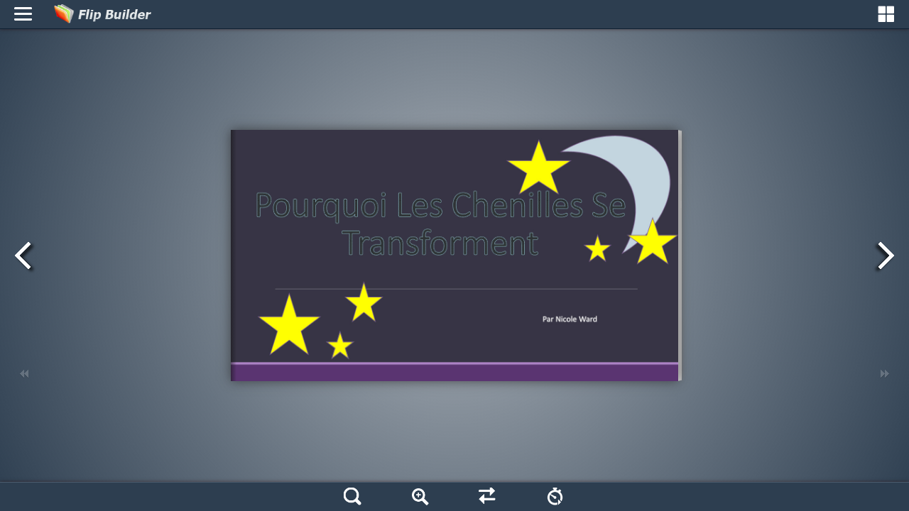

--- FILE ---
content_type: text/javascript
request_url: https://online.flipbuilder.com/pdfa/pkez/mobile/javascript/bookmark_config.js
body_size: 1561
content:
var ols=[{caption:"Pourquoi Les Chenilles Se      Transforment",page:"1",url:"",level:"1",children:[]},{caption:"Slide Number 2",page:"2",url:"",level:"1",children:[]},{caption:"Mon histoire prend son essor dans une petite partie du monde pour se poser sur une place tellement petite que la plus part d’entre nous ne la remarquerons pas.  Mon histoire se déroule avant que les papillons existent. Mais après la création du soleil et de la lune, après la création de la nuit et de la journée, quand le monde était jeune et que les premiers animaux existaient, quand le monde était plus calme et la vie était moins stressante, quand les grandes villes étaient moins animées. Il y avait une chenille qui s’appelait Paul. Paul était une chenille très ordinaire. Il était d’un vert vibrant comme les feuilles d’un oranger. Mais sur son dos, il y avait de petits pois noirs et il avait une tête rouge. Chaque matin, Paul se réveillait aux gazouillis des oiseaux, aux bourdonnements des abeilles qui volaient d’une fleur à l’autre, aux bruissements des lapins sous les buissons et au loin, aux ruissellements des eaux de la petite rivière. ",page:"3",url:"",level:"1",children:[]},{caption:"Mais, un jour quelque chose d’étrange arriva. Ce jour-là Paul commença comme les autres.  Paul se réveilla aux gazouillis des oiseaux, aux bourdonnements des abeilles qui volaient d’une fleur à l’autre, aux bruissements des lapins sous les buissons et au loin, aux ruissellements des eaux de la petite rivière. Mais après qu’il se réveilla, il entendit soudainement un cri strident et fort. Le cri d’un petit bébé qui avait faim.",page:"4",url:"",level:"1",children:[]},{caption:" Il releva la tête et vit une chenille tomber du ciel.  Quand elle tomba à côté de Paul, il réalisa qu’elle était belle. Il n’avait jamais vu de chenille verte aussi jolie qu’elle. Ce fut le coup de foudre. Son cœur se mit à battre très fort. Elle s’appelait Emma. Paul se précipita vers elle pour voir si elle était blessée. Elle n’était pas blessée. ",page:"5",url:"",level:"1",children:[]},{caption:"Après une longue pause, Paul lui demanda si elle voulait sortir avec lui. Elle dit oui. Pendant quatre ans ils se fréquentèrent. Ils avaient beaucoup de points communs entre eux. Un jour Paul décida de demander à Emma de l’épouser. Elle dit oui et peu de temps après ils se marièrent. Ils choisirent d’habiter à côté de la maison de Paul. Après quelques années, la fille de Paul et d’Emma naquit.  Elle s’appelait Colombe.Paul et Emma adoraient Colombe. Elle était l’image de sa mère, Emma. Son père s’illuminait quand elle entrait dans la pièce. Colombe était une petite chenille très aventureuse et curieuse. Elle voulait tout apprendre! Elle posait beaucoup de questions sur le monde et la vie à ses parents. Mais ses parents n’avaient pas toutes les réponses parce qu’ils ne voyageaient jamais. Elle rêvait de grands voyages. Elle faisait semblant de monter les grandes montagnes, de traverser les vastes paysages, de jouer avec les étoiles, de découvrir les créations inconnues et de voler comme les oiseaux.",page:"6",url:"",level:"1",children:[]},{caption:"Slide Number 7",page:"7",url:"",level:"1",children:[]},{caption:"Slide Number 8",page:"8",url:"",level:"1",children:[]},{caption:" Un jour elle se détacha de son cocon et se transforma en papillon. Elle avait de jolies ailes ! La couleur de son corps avait aussi changé! Son corps était tout noir, mais ses ailes étaient jaunes comme les étoiles dans le ciel dans la nuit. Elle pouvait voler comme les oiseaux et explorer le monde ! Depuis ce jour, comme Colombe, toutes les chenilles se transforment en papillon pour découvrir le monde. ",page:"9",url:"",level:"1",children:[]},{caption:"Slide Number 10",page:"10",url:"",level:"1",children:[]},{caption:"Slide Number 11",page:"11",url:"",level:"1",children:[]},{caption:"Je m’appelle Nicole Ward. Je suis américaine. Je suis étudiante à l’Université de KSU, en Géorgie. J’étudie le français. J’aime peindre, cuisiner, danser, écouter la musique, et  par-dessus tout voyager !",page:"12",url:"",level:"1",children:[]}];